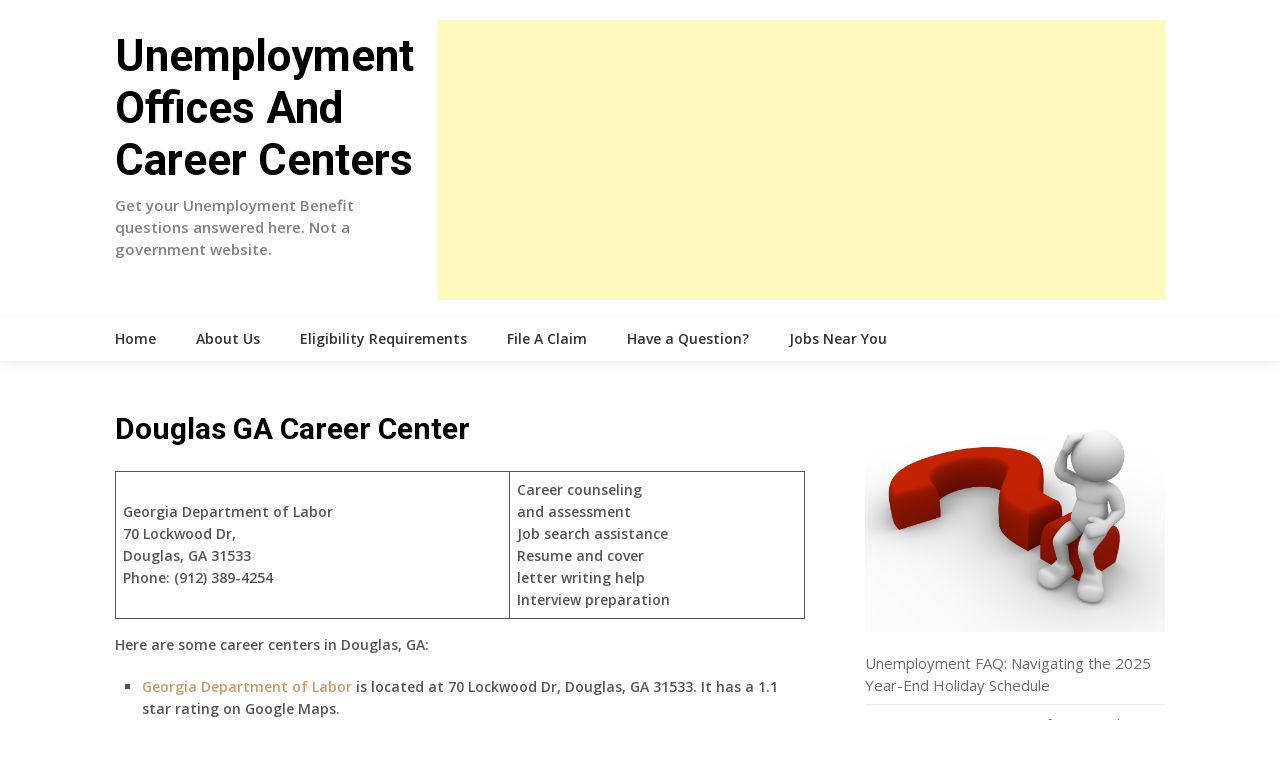

--- FILE ---
content_type: text/html; charset=utf-8
request_url: https://www.google.com/recaptcha/api2/aframe
body_size: 269
content:
<!DOCTYPE HTML><html><head><meta http-equiv="content-type" content="text/html; charset=UTF-8"></head><body><script nonce="4sR4lq0BL8SrKfiFBo27jg">/** Anti-fraud and anti-abuse applications only. See google.com/recaptcha */ try{var clients={'sodar':'https://pagead2.googlesyndication.com/pagead/sodar?'};window.addEventListener("message",function(a){try{if(a.source===window.parent){var b=JSON.parse(a.data);var c=clients[b['id']];if(c){var d=document.createElement('img');d.src=c+b['params']+'&rc='+(localStorage.getItem("rc::a")?sessionStorage.getItem("rc::b"):"");window.document.body.appendChild(d);sessionStorage.setItem("rc::e",parseInt(sessionStorage.getItem("rc::e")||0)+1);localStorage.setItem("rc::h",'1768496333011');}}}catch(b){}});window.parent.postMessage("_grecaptcha_ready", "*");}catch(b){}</script></body></html>